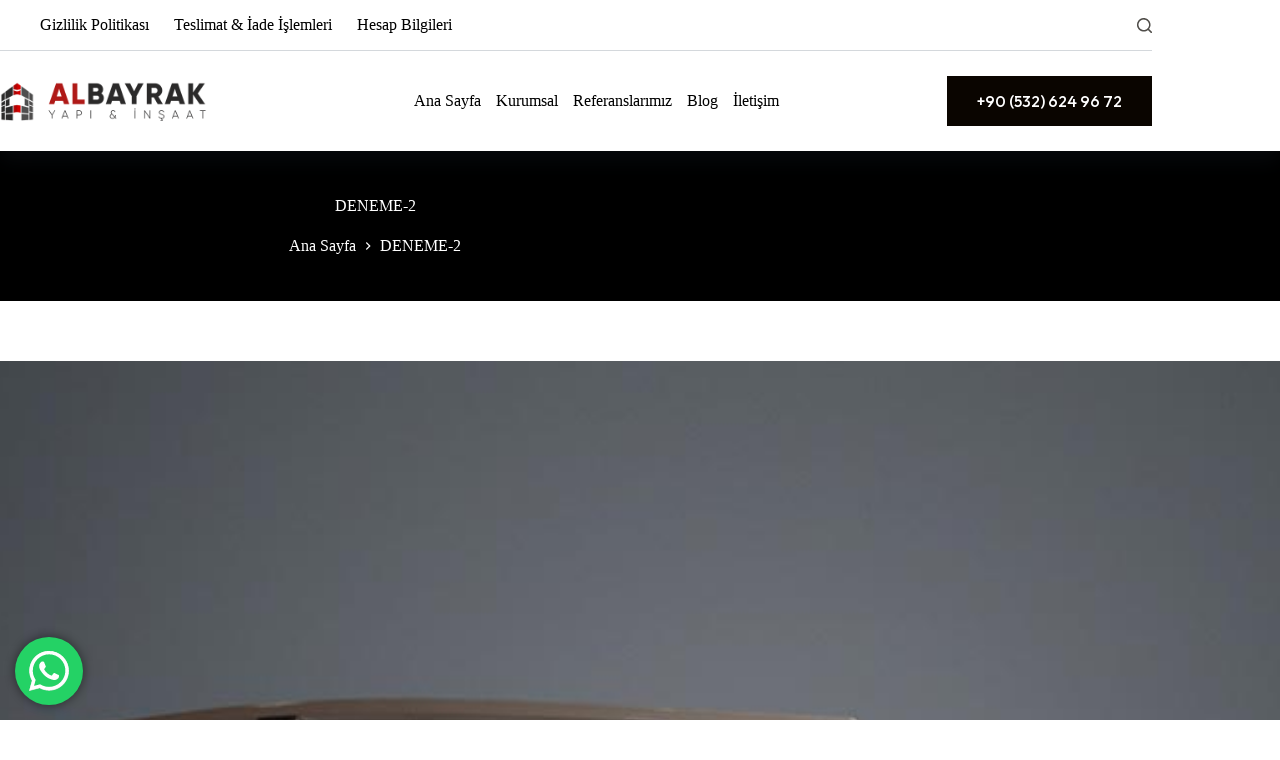

--- FILE ---
content_type: text/html; charset=UTF-8
request_url: https://www.celikcatici.net/deneme-2/
body_size: 11171
content:
<!doctype html><html dir="ltr" lang="tr" prefix="og: https://ogp.me/ns#"><head><meta charset="UTF-8"><meta name="viewport" content="width=device-width"><link rel="profile" href="https://gmpg.org/xfn/11"><title>DENEME-2 | Çelik Çatıcı</title> <meta name="robots" content="max-image-preview:large"><meta name="author" content="admin"><link rel="canonical" href="https://www.celikcatici.net/deneme-2/"><meta name="generator" content="All in One SEO (AIOSEO) 4.9.3"><meta property="og:locale" content="tr_TR"><meta property="og:site_name" content="Çelik Çatıcı |"><meta property="og:type" content="article"><meta property="og:title" content="DENEME-2 | Çelik Çatıcı"><meta property="og:url" content="https://www.celikcatici.net/deneme-2/"><meta property="og:image" content="https://www.celikcatici.net/wp-content/uploads/2022/09/logo-yeni-3-3.png"><meta property="og:image:secure_url" content="https://www.celikcatici.net/wp-content/uploads/2022/09/logo-yeni-3-3.png"><meta property="article:published_time" content="2020-12-02T11:34:07+00:00"><meta property="article:modified_time" content="2020-12-02T11:34:07+00:00"><meta name="twitter:card" content="summary"><meta name="twitter:title" content="DENEME-2 | Çelik Çatıcı"><meta name="twitter:image" content="https://www.celikcatici.net/wp-content/uploads/2022/09/logo-yeni-3-3.png"><link rel="stylesheet" href="/s/f.php?ecc49c.css"><script type="application/ld+json" class="aioseo-schema">{"@context":"https:\/\/schema.org","@graph":[{"@type":"BreadcrumbList","@id":"https:\/\/www.celikcatici.net\/deneme-2\/#breadcrumblist","itemListElement":[{"@type":"ListItem","@id":"https:\/\/www.celikcatici.net#listItem","position":1,"name":"Ev","item":"https:\/\/www.celikcatici.net","nextItem":{"@type":"ListItem","@id":"https:\/\/www.celikcatici.net\/deneme-2\/#listItem","name":"DENEME-2"}},{"@type":"ListItem","@id":"https:\/\/www.celikcatici.net\/deneme-2\/#listItem","position":2,"name":"DENEME-2","previousItem":{"@type":"ListItem","@id":"https:\/\/www.celikcatici.net#listItem","name":"Ev"}}]},{"@type":"ItemPage","@id":"https:\/\/www.celikcatici.net\/deneme-2\/#itempage","url":"https:\/\/www.celikcatici.net\/deneme-2\/","name":"DENEME-2 | \u00c7elik \u00c7at\u0131c\u0131","inLanguage":"tr-TR","isPartOf":{"@id":"https:\/\/www.celikcatici.net\/#website"},"breadcrumb":{"@id":"https:\/\/www.celikcatici.net\/deneme-2\/#breadcrumblist"},"author":{"@id":"https:\/\/www.celikcatici.net\/author\/admin\/#author"},"creator":{"@id":"https:\/\/www.celikcatici.net\/author\/admin\/#author"},"datePublished":"2020-12-02T14:34:07+03:00","dateModified":"2020-12-02T14:34:07+03:00"},{"@type":"Organization","@id":"https:\/\/www.celikcatici.net\/#organization","name":"\u00c7elik \u00c7at\u0131c\u0131","url":"https:\/\/www.celikcatici.net\/","logo":{"@type":"ImageObject","url":"https:\/\/www.celikcatici.net\/wp-content\/uploads\/2022\/09\/logo-yeni-3-3.png","@id":"https:\/\/www.celikcatici.net\/deneme-2\/#organizationLogo","width":640,"height":120},"image":{"@id":"https:\/\/www.celikcatici.net\/deneme-2\/#organizationLogo"}},{"@type":"Person","@id":"https:\/\/www.celikcatici.net\/author\/admin\/#author","url":"https:\/\/www.celikcatici.net\/author\/admin\/","name":"admin","image":{"@type":"ImageObject","@id":"https:\/\/www.celikcatici.net\/deneme-2\/#authorImage","url":"https:\/\/secure.gravatar.com\/avatar\/276c8a2159e06085fe05b0192ca3fba5283e59f68d10891ba2fb56b7e17137d6?s=96&d=mm&r=g","width":96,"height":96,"caption":"admin"}},{"@type":"WebSite","@id":"https:\/\/www.celikcatici.net\/#website","url":"https:\/\/www.celikcatici.net\/","name":"\u00c7elik \u00c7at\u0131c\u0131","inLanguage":"tr-TR","publisher":{"@id":"https:\/\/www.celikcatici.net\/#organization"}}]}</script> <link rel="dns-prefetch" href="//fonts.googleapis.com"><link rel="alternate" type="application/rss+xml" title="Çelik Çatıcı &raquo; akışı" href="https://www.celikcatici.net/feed/"><link rel="alternate" type="application/rss+xml" title="Çelik Çatıcı &raquo; yorum akışı" href="https://www.celikcatici.net/comments/feed/"><link rel="alternate" type="application/rss+xml" title="Çelik Çatıcı &raquo; DENEME-2 yorum akışı" href="https://www.celikcatici.net/feed/?attachment_id=946"><link rel="alternate" title="oEmbed (JSON)" type="application/json+oembed" href="https://www.celikcatici.net/wp-json/oembed/1.0/embed?url=https%3A%2F%2Fwww.celikcatici.net%2Fdeneme-2%2F"><link rel="alternate" title="oEmbed (XML)" type="text/xml+oembed" href="https://www.celikcatici.net/wp-json/oembed/1.0/embed?url=https%3A%2F%2Fwww.celikcatici.net%2Fdeneme-2%2F&#038;format=xml"><link rel="stylesheet" id="blocksy-fonts-font-source-google-css" href="//fonts.googleapis.com/css2?family=Outfit:wght@300;400;500;600;700&#038;display=swap" media="all">    <link rel="https://api.w.org/" href="https://www.celikcatici.net/wp-json/"><link rel="alternate" title="JSON" type="application/json" href="https://www.celikcatici.net/wp-json/wp/v2/media/946"><link rel="EditURI" type="application/rsd+xml" title="RSD" href="https://www.celikcatici.net/xmlrpc.php?rsd"><meta name="generator" content="WordPress 6.9"><link rel="shortlink" href="https://www.celikcatici.net/?p=946">  <script src="/s/f.php?370912.js"></script> <noscript><link rel="stylesheet" href="/wp-content/themes/blocksy/static/bundle/no-scripts.min.css" type="text/css"></noscript><meta name="generator" content="Elementor 3.34.1; features: additional_custom_breakpoints; settings: css_print_method-external, google_font-enabled, font_display-auto"><link rel="icon" href="https://www.celikcatici.net/wp-content/uploads/2021/03/cropped-favicon-32x32.png" sizes="32x32"><link rel="icon" href="https://www.celikcatici.net/wp-content/uploads/2021/03/cropped-favicon-192x192.png" sizes="192x192"><link rel="apple-touch-icon" href="https://www.celikcatici.net/wp-content/uploads/2021/03/cropped-favicon-180x180.png"><meta name="msapplication-TileImage" content="https://www.celikcatici.net/wp-content/uploads/2021/03/cropped-favicon-270x270.png"></head><body data-rsssl=1 class="attachment wp-singular attachment-template-default single single-attachment postid-946 attachmentid-946 attachment-jpeg wp-custom-logo wp-embed-responsive wp-theme-blocksy wp-child-theme-blocksy-child elementor-default elementor-kit-807 ct-elementor-default-template" data-link="type-2" data-prefix="single_page" data-header="type-1:sticky" data-footer="type-1" itemscope="itemscope" itemtype="https://schema.org/Blog"> <a class="skip-link screen-reader-text" href="#main">Skip to content</a><div class="ct-drawer-canvas" data-location="start"><div id="search-modal" class="ct-panel" data-behaviour="modal" role="dialog" aria-label="Search modal" inert><div class="ct-panel-actions"> <button class="ct-toggle-close" data-type="type-1" aria-label="Close search modal"> <svg class="ct-icon" width="12" height="12" viewBox="0 0 15 15"><path d="M1 15a1 1 0 01-.71-.29 1 1 0 010-1.41l5.8-5.8-5.8-5.8A1 1 0 011.7.29l5.8 5.8 5.8-5.8a1 1 0 011.41 1.41l-5.8 5.8 5.8 5.8a1 1 0 01-1.41 1.41l-5.8-5.8-5.8 5.8A1 1 0 011 15z"/></svg> </button></div><div class="ct-panel-content"><form role="search" method="get" class="ct-search-form" action="https://www.celikcatici.net/" aria-haspopup="listbox" data-live-results="thumbs"> <input type="search" class="modal-field" placeholder="Search" value="" name="s" autocomplete="off" title="Search for..." aria-label="Search for..." ><div class="ct-search-form-controls"> <button type="submit" class="wp-element-button" data-button="icon" aria-label="Search button"> <svg class="ct-icon ct-search-button-content" aria-hidden="true" width="15" height="15" viewBox="0 0 15 15"><path d="M14.8,13.7L12,11c0.9-1.2,1.5-2.6,1.5-4.2c0-3.7-3-6.8-6.8-6.8S0,3,0,6.8s3,6.8,6.8,6.8c1.6,0,3.1-0.6,4.2-1.5l2.8,2.8c0.1,0.1,0.3,0.2,0.5,0.2s0.4-0.1,0.5-0.2C15.1,14.5,15.1,14,14.8,13.7z M1.5,6.8c0-2.9,2.4-5.2,5.2-5.2S12,3.9,12,6.8S9.6,12,6.8,12S1.5,9.6,1.5,6.8z"/></svg> <span class="ct-ajax-loader"> <svg viewBox="0 0 24 24"> <circle cx="12" cy="12" r="10" opacity="0.2" fill="none" stroke="currentColor" stroke-miterlimit="10" stroke-width="2"/> <path d="m12,2c5.52,0,10,4.48,10,10" fill="none" stroke="currentColor" stroke-linecap="round" stroke-miterlimit="10" stroke-width="2"> <animateTransform
 attributeName="transform"
 attributeType="XML"
 type="rotate"
 dur="0.6s"
 from="0 12 12"
 to="360 12 12"
 repeatCount="indefinite"
 /> </path> </svg> </span> </button> <input type="hidden" name="ct_post_type" value="post:page"> <input type="hidden" value="c38c05e74e" class="ct-live-results-nonce"></div><div class="screen-reader-text" aria-live="polite" role="status"> No results</div></form></div></div><div id="offcanvas" class="ct-panel ct-header" data-behaviour="left-side" role="dialog" aria-label="Offcanvas modal" inert=""><div class="ct-panel-inner"><div class="ct-panel-actions"> <button class="ct-toggle-close" data-type="type-1" aria-label="Close drawer"> <svg class="ct-icon" width="12" height="12" viewBox="0 0 15 15"><path d="M1 15a1 1 0 01-.71-.29 1 1 0 010-1.41l5.8-5.8-5.8-5.8A1 1 0 011.7.29l5.8 5.8 5.8-5.8a1 1 0 011.41 1.41l-5.8 5.8 5.8 5.8a1 1 0 01-1.41 1.41l-5.8-5.8-5.8 5.8A1 1 0 011 15z"/></svg> </button></div><div class="ct-panel-content" data-device="desktop"><div class="ct-panel-content-inner"></div></div><div class="ct-panel-content" data-device="mobile"><div class="ct-panel-content-inner"><nav class="mobile-menu menu-container" data-id="mobile-menu" data-interaction="click" data-toggle-type="type-1" data-submenu-dots="yes" aria-label="Ana Menü"><ul id="menu-ana-menu-1" class=""><li class="menu-item menu-item-type-custom menu-item-object-custom menu-item-home menu-item-497"><a href="https://www.celikcatici.net/" class="ct-menu-link">Ana Sayfa</a></li><li class="menu-item menu-item-type-post_type menu-item-object-page menu-item-496"><a href="https://www.celikcatici.net/hakkimizda/" class="ct-menu-link">Kurumsal</a></li><li class="menu-item menu-item-type-post_type menu-item-object-page menu-item-547"><a href="https://www.celikcatici.net/referanslarimiz/" class="ct-menu-link">Referanslarımız</a></li><li class="menu-item menu-item-type-taxonomy menu-item-object-category menu-item-705"><a href="https://www.celikcatici.net/category/blog/" class="ct-menu-link">Blog</a></li><li class="menu-item menu-item-type-custom menu-item-object-custom menu-item-548"><a href="https://www.celikcatici.net/contact/" class="ct-menu-link">İletişim</a></li></ul></nav></div></div></div></div></div><div id="main-container"><header id="header" class="ct-header" data-id="type-1" itemscope="" itemtype="https://schema.org/WPHeader"><div data-device="desktop"><div data-row="top" data-column-set="2"><div class="ct-container"><div data-column="start" data-placements="1"><div data-items="primary"><nav id="header-menu-2" class="header-menu-2 menu-container" data-id="menu-secondary" data-interaction="hover" data-menu="type-1" data-dropdown="type-1:simple" data-responsive="no" itemscope="" itemtype="https://schema.org/SiteNavigationElement" aria-label="Alt-Üst Menü"><ul id="menu-alt-ust-menu" class="menu"><li id="menu-item-2257" class="menu-item menu-item-type-post_type menu-item-object-post menu-item-2257"><a rel="privacy-policy" href="https://www.celikcatici.net/gizlilik-politikasi/" class="ct-menu-link">Gizlilik Politikası</a></li><li id="menu-item-2258" class="menu-item menu-item-type-post_type menu-item-object-post menu-item-2258"><a href="https://www.celikcatici.net/teslimat-ve-iade-islemleri/" class="ct-menu-link">Teslimat &#038; İade İşlemleri</a></li><li id="menu-item-2259" class="menu-item menu-item-type-custom menu-item-object-custom menu-item-2259"><a href="#" class="ct-menu-link">Hesap Bilgileri</a></li></ul></nav></div></div><div data-column="end" data-placements="1"><div data-items="primary"> <button class="ct-header-search ct-toggle " data-toggle-panel="#search-modal" aria-controls="search-modal" aria-label="Search" data-label="left" data-id="search"> <span class="ct-label ct-hidden-sm ct-hidden-md ct-hidden-lg" aria-hidden="true">Search</span> <svg class="ct-icon" aria-hidden="true" width="15" height="15" viewBox="0 0 15 15"><path d="M14.8,13.7L12,11c0.9-1.2,1.5-2.6,1.5-4.2c0-3.7-3-6.8-6.8-6.8S0,3,0,6.8s3,6.8,6.8,6.8c1.6,0,3.1-0.6,4.2-1.5l2.8,2.8c0.1,0.1,0.3,0.2,0.5,0.2s0.4-0.1,0.5-0.2C15.1,14.5,15.1,14,14.8,13.7z M1.5,6.8c0-2.9,2.4-5.2,5.2-5.2S12,3.9,12,6.8S9.6,12,6.8,12S1.5,9.6,1.5,6.8z"/></svg></button></div></div></div></div><div class="ct-sticky-container"><div data-sticky="shrink"><div data-row="middle" data-column-set="3"><div class="ct-container"><div data-column="start" data-placements="1"><div data-items="primary"><div class="site-branding" data-id="logo" itemscope="itemscope" itemtype="https://schema.org/Organization"> <a href="https://www.celikcatici.net/" class="site-logo-container" rel="home" itemprop="url" ><img fetchpriority="high" width="640" height="120" src="/s/img/wp-content/uploads/2022/09/logo-yeni-3-3.png" class="default-logo" alt="Çelik Çatıcı" decoding="async" srcset="/s/img/wp-content/uploads/2022/09/logo-yeni-3-3.png 640w, /s/img/wp-content/uploads/2022/09/logo-yeni-3-3-300x56.png 300w, /s/img/wp-content/uploads/2022/09/logo-yeni-3-3-320x60.png 320w, /s/img/wp-content/uploads/2022/09/logo-yeni-3-3-360x68.png 360w" sizes="(max-width: 640px) 100vw, 640px"></a></div></div></div><div data-column="middle"><div data-items=""><nav id="header-menu-1" class="header-menu-1 menu-container" data-id="menu" data-interaction="hover" data-menu="type-1" data-dropdown="type-1:simple" data-responsive="no" itemscope="" itemtype="https://schema.org/SiteNavigationElement" aria-label="Ana Menü"><ul id="menu-ana-menu" class="menu"><li id="menu-item-497" class="menu-item menu-item-type-custom menu-item-object-custom menu-item-home menu-item-497"><a href="https://www.celikcatici.net/" class="ct-menu-link">Ana Sayfa</a></li><li id="menu-item-496" class="menu-item menu-item-type-post_type menu-item-object-page menu-item-496"><a href="https://www.celikcatici.net/hakkimizda/" class="ct-menu-link">Kurumsal</a></li><li id="menu-item-547" class="menu-item menu-item-type-post_type menu-item-object-page menu-item-547"><a href="https://www.celikcatici.net/referanslarimiz/" class="ct-menu-link">Referanslarımız</a></li><li id="menu-item-705" class="menu-item menu-item-type-taxonomy menu-item-object-category menu-item-705"><a href="https://www.celikcatici.net/category/blog/" class="ct-menu-link">Blog</a></li><li id="menu-item-548" class="menu-item menu-item-type-custom menu-item-object-custom menu-item-548"><a href="https://www.celikcatici.net/contact/" class="ct-menu-link">İletişim</a></li></ul></nav></div></div><div data-column="end" data-placements="1"><div data-items="primary"><div class="ct-header-cta" data-id="button"> <a href="tel://05326249672" class="ct-button" data-size="large" aria-label="+90 (532) 624 96 72"> +90 (532) 624 96 72 </a></div></div></div></div></div></div></div></div><div data-device="mobile"><div class="ct-sticky-container"><div data-sticky="shrink"><div data-row="middle" data-column-set="2"><div class="ct-container"><div data-column="start" data-placements="1"><div data-items="primary"><div class="site-branding" data-id="logo" > <a href="https://www.celikcatici.net/" class="site-logo-container" rel="home" itemprop="url" ><img fetchpriority="high" width="640" height="120" src="/s/img/wp-content/uploads/2022/09/logo-yeni-3-3.png" class="default-logo" alt="Çelik Çatıcı" decoding="async" srcset="/s/img/wp-content/uploads/2022/09/logo-yeni-3-3.png 640w, /s/img/wp-content/uploads/2022/09/logo-yeni-3-3-300x56.png 300w, /s/img/wp-content/uploads/2022/09/logo-yeni-3-3-320x60.png 320w, /s/img/wp-content/uploads/2022/09/logo-yeni-3-3-360x68.png 360w" sizes="(max-width: 640px) 100vw, 640px" loading="lazy"></a></div></div></div><div data-column="end" data-placements="1"><div data-items="primary"> <button class="ct-header-trigger ct-toggle " data-toggle-panel="#offcanvas" aria-controls="offcanvas" data-design="simple" data-label="right" aria-label="Menu" data-id="trigger"> <span class="ct-label ct-hidden-sm ct-hidden-md ct-hidden-lg" aria-hidden="true">Menu</span> <svg class="ct-icon" width="18" height="14" viewBox="0 0 18 14" data-type="type-1" aria-hidden="true"> <rect y="0.00" width="18" height="1.7" rx="1"/> <rect y="6.15" width="18" height="1.7" rx="1"/> <rect y="12.3" width="18" height="1.7" rx="1"/> </svg></button></div></div></div></div></div></div></div></header><main id="main" class="site-main hfeed" itemscope="itemscope" itemtype="https://schema.org/CreativeWork"><div class="hero-section" data-type="type-2"><header class="entry-header ct-container-narrow"><h1 class="page-title" itemprop="headline">DENEME-2</h1><nav class="ct-breadcrumbs" data-source="default" itemscope="" itemtype="https://schema.org/BreadcrumbList"><span class="first-item" itemscope="" itemprop="itemListElement" itemtype="https://schema.org/ListItem"><meta itemprop="position" content="1"><a href="https://www.celikcatici.net/" itemprop="item"><span itemprop="name">Ana Sayfa</span></a><meta itemprop="url" content="https://www.celikcatici.net/"><svg class="ct-separator" fill="currentColor" width="8" height="8" viewBox="0 0 8 8" aria-hidden="true" focusable="false"> <path d="M2,6.9L4.8,4L2,1.1L2.6,0l4,4l-4,4L2,6.9z"/> </svg></span><span class="last-item" aria-current="page" itemscope="" itemprop="itemListElement" itemtype="https://schema.org/ListItem"><meta itemprop="position" content="2"><span itemprop="name">DENEME-2</span><meta itemprop="url" content="https://www.celikcatici.net/deneme-2/"></span></nav></header></div><div class="ct-container-full" data-content="normal" data-vertical-spacing="top:bottom"><article id="post-946" class="post-946 attachment type-attachment status-inherit hentry"><div class="entry-content is-layout-constrained"><figure class="wp-block-image"><figure class="ct-media-container"><img width="850" height="650" data-src="https://www.celikcatici.net/wp-content/uploads/2020/12/DENEME-2.jpg" class="attachment-full size-full wp-post-image lazyload" alt="" decoding="async" data-srcset="https://www.celikcatici.net/wp-content/uploads/2020/12/DENEME-2.jpg 850w, https://www.celikcatici.net/wp-content/uploads/2020/12/DENEME-2-300x229.jpg 300w, https://www.celikcatici.net/wp-content/uploads/2020/12/DENEME-2-600x459.jpg 600w, https://www.celikcatici.net/wp-content/uploads/2020/12/DENEME-2-768x587.jpg 768w" data-sizes="auto, (max-width: 850px) 100vw, 850px" itemprop="image" style="--smush-placeholder-width: 850px; --smush-placeholder-aspect-ratio: 850/650;aspect-ratio: 17/13;" src="[data-uri]"></figure><figcaption class="wp-caption-text"></figcaption></figure></div></article></div><div class="ct-comments-container"><div class="ct-container-narrow"><div class="ct-comments" id="comments"><div id="respond" class="comment-respond"><h2 id="reply-title" class="comment-reply-title">Leave a Reply<span class="ct-cancel-reply"><a rel="nofollow" id="cancel-comment-reply-link" href="/deneme-2/#respond" style="display:none;">Cancel Reply</a></span></h2><form action="https://www.celikcatici.net/wp-comments-post.php" method="post" id="commentform" class="comment-form has-website-field has-labels-inside"><p class="comment-notes"><span id="email-notes">E-posta adresiniz yayınlanmayacak.</span> <span class="required-field-message">Gerekli alanlar <span class="required">*</span> ile işaretlenmişlerdir</span></p><p class="comment-form-field-input-author"> <label for="author">Name <b class="required">&nbsp;*</b></label> <input id="author" name="author" type="text" value="" size="30" required='required'></p><p class="comment-form-field-input-email"> <label for="email">Email <b class="required">&nbsp;*</b></label> <input id="email" name="email" type="text" value="" size="30" required='required'></p><p class="comment-form-field-input-url"> <label for="url">Website</label> <input id="url" name="url" type="text" value="" size="30"></p><p class="comment-form-field-textarea"> <label for="comment">Add Comment<b class="required">&nbsp;*</b></label><textarea id="comment" name="comment" cols="45" rows="8" required="required"></textarea></p><p class="comment-form-cookies-consent"><input id="wp-comment-cookies-consent" name="wp-comment-cookies-consent" type="checkbox" value="yes"><label for="wp-comment-cookies-consent">Save my name, email and website in this browser for the next time I comment.</label></p><p class="form-submit"><button type="submit" name="submit" id="submit" class="submit" value="Yorum gönder">Yorum gönder</button> <input type='hidden' name='comment_post_ID' value='946' id='comment_post_ID' /> <input type='hidden' name='comment_parent' id='comment_parent' value='0' /></p></form></div></div></div></div></main><footer id="footer" class="ct-footer" data-id="type-1" itemscope="" itemtype="https://schema.org/WPFooter"><div data-row="top"><div class="ct-container" data-columns-divider="md"><div data-column="socials"><div class="ct-footer-socials" data-id="socials"><div class="ct-social-box" data-color="custom" data-icon-size="custom" data-icons-type="simple" > <a href="https://www.facebook.com/albayrakyapiveinsaat" data-network="facebook" aria-label="Facebook"> <span class="ct-icon-container"> <svg width="20px" height="20px" viewBox="0 0 20 20" aria-hidden="true"> <path d="M20,10.1c0-5.5-4.5-10-10-10S0,4.5,0,10.1c0,5,3.7,9.1,8.4,9.9v-7H5.9v-2.9h2.5V7.9C8.4,5.4,9.9,4,12.2,4c1.1,0,2.2,0.2,2.2,0.2v2.5h-1.3c-1.2,0-1.6,0.8-1.6,1.6v1.9h2.8L13.9,13h-2.3v7C16.3,19.2,20,15.1,20,10.1z"/> </svg> </span> </a> <a href="https://twitter.com/albayrak_yapi" data-network="twitter" aria-label="X (Twitter)"> <span class="ct-icon-container"> <svg width="20px" height="20px" viewBox="0 0 20 20" aria-hidden="true"> <path d="M2.9 0C1.3 0 0 1.3 0 2.9v14.3C0 18.7 1.3 20 2.9 20h14.3c1.6 0 2.9-1.3 2.9-2.9V2.9C20 1.3 18.7 0 17.1 0H2.9zm13.2 3.8L11.5 9l5.5 7.2h-4.3l-3.3-4.4-3.8 4.4H3.4l5-5.7-5.3-6.7h4.4l3 4 3.5-4h2.1zM14.4 15 6.8 5H5.6l7.7 10h1.1z"/> </svg> </span> </a> <a href="https://www.instagram.com/albayrakyapiinsaat/" data-network="instagram" aria-label="Instagram"> <span class="ct-icon-container"> <svg width="20" height="20" viewBox="0 0 20 20" aria-hidden="true"> <circle cx="10" cy="10" r="3.3"/> <path d="M14.2,0H5.8C2.6,0,0,2.6,0,5.8v8.3C0,17.4,2.6,20,5.8,20h8.3c3.2,0,5.8-2.6,5.8-5.8V5.8C20,2.6,17.4,0,14.2,0zM10,15c-2.8,0-5-2.2-5-5s2.2-5,5-5s5,2.2,5,5S12.8,15,10,15z M15.8,5C15.4,5,15,4.6,15,4.2s0.4-0.8,0.8-0.8s0.8,0.4,0.8,0.8S16.3,5,15.8,5z"/> </svg> </span> </a> <a href="#" data-network="pinterest" aria-label="Pinterest"> <span class="ct-icon-container"> <svg width="20px" height="20px" viewBox="0 0 20 20" aria-hidden="true"> <path d="M10,0C4.5,0,0,4.5,0,10c0,4.1,2.5,7.6,6,9.2c0-0.7,0-1.5,0.2-2.3c0.2-0.8,1.3-5.4,1.3-5.4s-0.3-0.6-0.3-1.6c0-1.5,0.9-2.6,1.9-2.6c0.9,0,1.3,0.7,1.3,1.5c0,0.9-0.6,2.3-0.9,3.5c-0.3,1.1,0.5,1.9,1.6,1.9c1.9,0,3.2-2.4,3.2-5.3c0-2.2-1.5-3.8-4.2-3.8c-3,0-4.9,2.3-4.9,4.8c0,0.9,0.3,1.5,0.7,2C6,12,6.1,12.1,6,12.4c0,0.2-0.2,0.6-0.2,0.8c-0.1,0.3-0.3,0.3-0.5,0.3c-1.4-0.6-2-2.1-2-3.8c0-2.8,2.4-6.2,7.1-6.2c3.8,0,6.3,2.8,6.3,5.7c0,3.9-2.2,6.9-5.4,6.9c-1.1,0-2.1-0.6-2.4-1.2c0,0-0.6,2.3-0.7,2.7c-0.2,0.8-0.6,1.5-1,2.1C8.1,19.9,9,20,10,20c5.5,0,10-4.5,10-10C20,4.5,15.5,0,10,0z"/> </svg> </span> </a> <a href="#" data-network="youtube" aria-label="YouTube"> <span class="ct-icon-container"> <svg width="20" height="20" viewbox="0 0 20 20" aria-hidden="true"> <path d="M15,0H5C2.2,0,0,2.2,0,5v10c0,2.8,2.2,5,5,5h10c2.8,0,5-2.2,5-5V5C20,2.2,17.8,0,15,0z M14.5,10.9l-6.8,3.8c-0.1,0.1-0.3,0.1-0.5,0.1c-0.5,0-1-0.4-1-1l0,0V6.2c0-0.5,0.4-1,1-1c0.2,0,0.3,0,0.5,0.1l6.8,3.8c0.5,0.3,0.7,0.8,0.4,1.3C14.8,10.6,14.6,10.8,14.5,10.9z"/> </svg> </span> </a> <a href="#" data-network="vimeo" aria-label="Vimeo"> <span class="ct-icon-container"> <svg width="20" height="20" viewBox="0 0 20 20" aria-hidden="true"> <path d="M20,5.3c-0.1,1.9-1.4,4.6-4.1,8c-2.7,3.5-5,5.3-6.9,5.3c-1.2,0-2.2-1.1-3-3.2C4.5,9.7,3.8,6.3,2.5,6.3c-0.2,0-0.7,0.3-1.6,0.9L0,6c2.3-2,4.5-4.3,5.9-4.4c1.6-0.2,2.5,0.9,2.9,3.2c1.3,8.1,1.8,9.3,4.2,5.7c0.8-1.3,1.3-2.3,1.3-3c0.2-2-1.6-1.9-2.8-1.4c1-3.2,2.9-4.8,5.6-4.7C19.1,1.4,20.1,2.7,20,5.3L20,5.3z"/> </svg> </span> </a></div></div></div><div data-column="menu"><nav id="footer-menu" class="footer-menu-inline menu-container " data-id="menu" itemscope="" itemtype="https://schema.org/SiteNavigationElement" aria-label="Alt-Üst Menü"><ul id="menu-alt-ust-menu-1" class="menu"><li class="menu-item menu-item-type-post_type menu-item-object-post menu-item-2257"><a rel="privacy-policy" href="https://www.celikcatici.net/gizlilik-politikasi/" class="ct-menu-link">Gizlilik Politikası</a></li><li class="menu-item menu-item-type-post_type menu-item-object-post menu-item-2258"><a href="https://www.celikcatici.net/teslimat-ve-iade-islemleri/" class="ct-menu-link">Teslimat &#038; İade İşlemleri</a></li><li class="menu-item menu-item-type-custom menu-item-object-custom menu-item-2259"><a href="#" class="ct-menu-link">Hesap Bilgileri</a></li></ul></nav></div></div></div><div data-row="middle"><div class="ct-container" data-columns-divider="md:sm"><div data-column="widget-area-1"><div class="ct-widget is-layout-flow widget_text" id="text-19"><span class="widget-title">Dokümanlar</span><div class="textwidget"><ul><li id="menu-item-1988" class="menu-item menu-item-type-custom menu-item-object-custom menu-item-1988">Güvenli Alışveriş</li><li id="menu-item-1989" class="menu-item menu-item-type-custom menu-item-object-custom menu-item-1989"><a href="https://www.celikcatici.net/mesafeli-satis-sozlesmesi/">Satış Sözleşmesi</a></li><li id="menu-item-1990" class="menu-item menu-item-type-custom menu-item-object-custom menu-item-1990"><a href="https://www.celikcatici.net/kullanim-sartlari/">Kullanım Şartları</a></li></ul></div></div><div class="ct-widget is-layout-flow widget_text" id="text-20"><span class="widget-title">Yardım</span><div class="textwidget"><ul id="menu-yardim" class="widget-menu"><li id="menu-item-1992" class="menu-item menu-item-type-custom menu-item-object-custom menu-item-1992"><a href="https://www.celikcatici.net/mesafeli-satis-sozlesmesi/">Mesafeli Satış Sözleşmesi</a></li><li id="menu-item-1993" class="menu-item menu-item-type-custom menu-item-object-custom menu-item-1993"><a href="https://www.celikcatici.net/teslimat-ve-iade-islemleri/">Teslimat ve İade Şartları</a></li><li id="menu-item-1994" class="menu-item menu-item-type-custom menu-item-object-custom menu-item-1994"><a href="https://www.celikcatici.net/gizlilik-politikasi/">Gizlilik Politikası</a></li></ul></div></div></div><div data-column="widget-area-2"><div class="ct-widget is-layout-flow widget_text" id="text-21"><span class="widget-title">Uygulama Hizmetleri</span><div class="textwidget"><p><a href="https://www.celikcatici.net/cam-cati/">Cam Çatı</a><br /> <a href="https://www.celikcatici.net/kenet-cati/">Kenet Çatı</a><br /> <a href="https://www.celikcatici.net/polikarbon-cati/">Polikarbon Çatı</a></p></div></div><div class="ct-widget is-layout-flow widget_text" id="text-22"><span class="widget-title">S.S.S.</span><div class="textwidget"><p><a href="https://www.celikcatici.net/celik-konstruksiyon-montaji/">Çelik Çatı Montajı Nedir ?</a><br /> <a href="https://www.celikcatici.net/hareketli-tente-nedir/">Hareketli Tente Nedir?</a><br /> <a href="https://www.celikcatici.net/celik-cati-yalitimi/">Çelik Çatı Yalıtımı Nedir ?</a></p></div></div></div><div data-column="widget-area-3"><div class="ct-widget is-layout-flow widget_text" id="text-23"><span class="widget-title">Kurumsal</span><div class="textwidget"><div class="menu-kurumsal-container"> <a href="https://celikcatici.net/">Çelik Çatıcı</a><br /> <a href="https://www.celikcatici.net/referanslarimiz/">Referanslarımız</a><br /> <a href="https://www.celikcatici.net/contact/">Bize Ulaşın</a></div></div></div><div class="ct-widget is-layout-flow widget_text" id="text-24"><span class="widget-title">İndirimdeki Ürünler</span><div class="textwidget"><p><a href="https://www.celikcatici.net/cam-cati/">Cam Çatı</a><br /> <a href="https://www.celikcatici.net/kenet-cati/">Kenet Çatı</a><br /> <a href="https://www.celikcatici.net/polikarbon-cati/">Polikarbon Çatı</a></p></div></div></div></div></div><div data-row="bottom"><div class="ct-container"><div data-column="copyright"><div class="ct-footer-copyright" data-id="copyright"> Telif Hakkı © Albayrak Yapı İnşaat – Tüm Hakları Saklıdır.</div></div></div></div></footer></div> <script type="speculationrules">{"prefetch":[{"source":"document","where":{"and":[{"href_matches":"/*"},{"not":{"href_matches":["/wp-*.php","/wp-admin/*","/wp-content/uploads/*","/wp-content/*","/wp-content/plugins/*","/wp-content/themes/blocksy-child/*","/wp-content/themes/blocksy/*","/*\\?(.+)"]}},{"not":{"selector_matches":"a[rel~=\"nofollow\"]"}},{"not":{"selector_matches":".no-prefetch, .no-prefetch a"}}]},"eagerness":"conservative"}]}</script> <a class="wp-call-button" href="tel:+905326249672"></a> <div class="ht-ctc ht-ctc-chat ctc-analytics ctc_wp_desktop style-3_1 ht_ctc_entry_animation ht_ctc_an_entry_corner " id="ht-ctc-chat" style="display: none; position: fixed; bottom: 15px; left: 15px;" ><div class="ht_ctc_style ht_ctc_chat_style"><div title = &#039;Whatsapp İletişim Hattı&#039; style="display:flex;justify-content:center;align-items:center; " class="ctc_s_3_1 ctc_s3_1 ctc_nb" data-nb_top="-4px" data-nb_right="-4px"><p class="ctc-analytics ctc_cta ctc_cta_stick ht-ctc-cta " style="padding: 0px 16px; line-height: 1.6; font-size: 15px; background-color: #25d366; color: #ffffff; border-radius:10px; margin:0 10px; display: none; ">Whatsapp İletişim Hattı</p><div class="ctc-analytics ht_ctc_padding" style="background-color: #25D366; padding: 14px; border-radius: 50%; box-shadow: 0px 0px 11px rgba(0,0,0,.5);"> <svg style="pointer-events:none; display:block; height:40px; width:40px;" width="40px" height="40px" viewBox="0 0 1219.547 1225.016"> <path style="fill: #E0E0E0;" fill="#E0E0E0" d="M1041.858 178.02C927.206 63.289 774.753.07 612.325 0 277.617 0 5.232 272.298 5.098 606.991c-.039 106.986 27.915 211.42 81.048 303.476L0 1225.016l321.898-84.406c88.689 48.368 188.547 73.855 290.166 73.896h.258.003c334.654 0 607.08-272.346 607.222-607.023.056-162.208-63.052-314.724-177.689-429.463zm-429.533 933.963h-.197c-90.578-.048-179.402-24.366-256.878-70.339l-18.438-10.93-191.021 50.083 51-186.176-12.013-19.087c-50.525-80.336-77.198-173.175-77.16-268.504.111-278.186 226.507-504.503 504.898-504.503 134.812.056 261.519 52.604 356.814 147.965 95.289 95.36 147.728 222.128 147.688 356.948-.118 278.195-226.522 504.543-504.693 504.543z"/> <linearGradient id="htwaicona-chat" gradientUnits="userSpaceOnUse" x1="609.77" y1="1190.114" x2="609.77" y2="21.084"> <stop id="s3_1_offset_1" offset="0" stop-color="#25D366"/> <stop id="s3_1_offset_2" offset="1" stop-color="#25D366"/> </linearGradient> <path style="fill: url(#htwaicona-chat);" fill="url(#htwaicona-chat)" d="M27.875 1190.114l82.211-300.18c-50.719-87.852-77.391-187.523-77.359-289.602.133-319.398 260.078-579.25 579.469-579.25 155.016.07 300.508 60.398 409.898 169.891 109.414 109.492 169.633 255.031 169.57 409.812-.133 319.406-260.094 579.281-579.445 579.281-.023 0 .016 0 0 0h-.258c-96.977-.031-192.266-24.375-276.898-70.5l-307.188 80.548z"/> <image overflow="visible" opacity=".08" width="682" height="639" transform="translate(270.984 291.372)"/> <path fill-rule="evenodd" clip-rule="evenodd" style="fill: #FFF;" fill="#FFF" d="M462.273 349.294c-11.234-24.977-23.062-25.477-33.75-25.914-8.742-.375-18.75-.352-28.742-.352-10 0-26.25 3.758-39.992 18.766-13.75 15.008-52.5 51.289-52.5 125.078 0 73.797 53.75 145.102 61.242 155.117 7.5 10 103.758 166.266 256.203 226.383 126.695 49.961 152.477 40.023 179.977 37.523s88.734-36.273 101.234-71.297c12.5-35.016 12.5-65.031 8.75-71.305-3.75-6.25-13.75-10-28.75-17.5s-88.734-43.789-102.484-48.789-23.75-7.5-33.75 7.516c-10 15-38.727 48.773-47.477 58.773-8.75 10.023-17.5 11.273-32.5 3.773-15-7.523-63.305-23.344-120.609-74.438-44.586-39.75-74.688-88.844-83.438-103.859-8.75-15-.938-23.125 6.586-30.602 6.734-6.719 15-17.508 22.5-26.266 7.484-8.758 9.984-15.008 14.984-25.008 5-10.016 2.5-18.773-1.25-26.273s-32.898-81.67-46.234-111.326z"/> <path style="fill: #FFFFFF;" fill="#FFF" d="M1036.898 176.091C923.562 62.677 772.859.185 612.297.114 281.43.114 12.172 269.286 12.039 600.137 12 705.896 39.633 809.13 92.156 900.13L7 1211.067l318.203-83.438c87.672 47.812 186.383 73.008 286.836 73.047h.255.003c330.812 0 600.109-269.219 600.25-600.055.055-160.343-62.328-311.108-175.649-424.53zm-424.601 923.242h-.195c-89.539-.047-177.344-24.086-253.93-69.531l-18.227-10.805-188.828 49.508 50.414-184.039-11.875-18.867c-49.945-79.414-76.312-171.188-76.273-265.422.109-274.992 223.906-498.711 499.102-498.711 133.266.055 258.516 52 352.719 146.266 94.195 94.266 146.031 219.578 145.992 352.852-.118 274.999-223.923 498.749-498.899 498.749z"/> </svg></div></div></div></div> <span class="ht_ctc_chat_data" data-settings="{&quot;number&quot;:&quot;905326249672&quot;,&quot;pre_filled&quot;:&quot;Merhaba, \u00c7elik \u00c7at\u0131lar Hakk\u0131nda Bilgi Almak \u0130stiyorum.&quot;,&quot;dis_m&quot;:&quot;show&quot;,&quot;dis_d&quot;:&quot;show&quot;,&quot;css&quot;:&quot;cursor: pointer; z-index: 99999999;&quot;,&quot;pos_d&quot;:&quot;position: fixed; bottom: 15px; left: 15px;&quot;,&quot;pos_m&quot;:&quot;position: fixed; bottom: 15px; left: 15px;&quot;,&quot;side_d&quot;:&quot;left&quot;,&quot;side_m&quot;:&quot;left&quot;,&quot;schedule&quot;:&quot;no&quot;,&quot;se&quot;:150,&quot;ani&quot;:&quot;no-animation&quot;,&quot;url_target_d&quot;:&quot;_blank&quot;,&quot;ga&quot;:&quot;yes&quot;,&quot;gtm&quot;:&quot;1&quot;,&quot;fb&quot;:&quot;yes&quot;,&quot;webhook_format&quot;:&quot;json&quot;,&quot;g_init&quot;:&quot;default&quot;,&quot;g_an_event_name&quot;:&quot;click to chat&quot;,&quot;gtm_event_name&quot;:&quot;Click to Chat&quot;,&quot;pixel_event_name&quot;:&quot;Click to Chat by HoliThemes&quot;}" data-rest="c38c05e74e"></span>    <script src="data:text/javascript,%2F%2A%21%20This%20file%20is%20auto-generated%20%2A%2F%0Awindow.addComment%3Dfunction%28v%29%7Bvar%20I%2CC%2Ch%2CE%3Dv.document%2Cb%3D%7BcommentReplyClass%3A%22comment-reply-link%22%2CcommentReplyTitleId%3A%22reply-title%22%2CcancelReplyId%3A%22cancel-comment-reply-link%22%2CcommentFormId%3A%22commentform%22%2CtemporaryFormId%3A%22wp-temp-form-div%22%2CparentIdFieldId%3A%22comment_parent%22%2CpostIdFieldId%3A%22comment_post_ID%22%7D%2Ce%3Dv.MutationObserver%7C%7Cv.WebKitMutationObserver%7C%7Cv.MozMutationObserver%2Cr%3D%22querySelector%22in%20E%26%26%22addEventListener%22in%20v%2Cn%3D%21%21E.documentElement.dataset%3Bfunction%20t%28%29%7Bd%28%29%2Ce%26%26new%20e%28o%29.observe%28E.body%2C%7BchildList%3A%210%2Csubtree%3A%210%7D%29%7Dfunction%20d%28e%29%7Bif%28r%26%26%28I%3Dg%28b.cancelReplyId%29%2CC%3Dg%28b.commentFormId%29%2CI%29%29%7BI.addEventListener%28%22touchstart%22%2Cl%29%2CI.addEventListener%28%22click%22%2Cl%29%3Bfunction%20t%28e%29%7Bif%28%28e.metaKey%7C%7Ce.ctrlKey%29%26%2613%3D%3D%3De.keyCode%26%26%22a%22%21%3D%3DE.activeElement.tagName.toLowerCase%28%29%29return%20C.removeEventListener%28%22keydown%22%2Ct%29%2Ce.preventDefault%28%29%2CC.submit.click%28%29%2C%211%7DC%26%26C.addEventListener%28%22keydown%22%2Ct%29%3Bfor%28var%20n%2Cd%3Dfunction%28e%29%7Bvar%20t%3Db.commentReplyClass%3Be%26%26e.childNodes%7C%7C%28e%3DE%29%3Be%3DE.getElementsByClassName%3Fe.getElementsByClassName%28t%29%3Ae.querySelectorAll%28%22.%22%2Bt%29%3Breturn%20e%7D%28e%29%2Co%3D0%2Ci%3Dd.length%3Bo%3Ci%3Bo%2B%2B%29%28n%3Dd%5Bo%5D%29.addEventListener%28%22touchstart%22%2Ca%29%2Cn.addEventListener%28%22click%22%2Ca%29%7D%7Dfunction%20l%28e%29%7Bvar%20t%2Cn%2Cd%3Dg%28b.temporaryFormId%29%3Bd%26%26h%26%26%28g%28b.parentIdFieldId%29.value%3D%220%22%2Ct%3Dd.textContent%2Cd.parentNode.replaceChild%28h%2Cd%29%2Cthis.style.display%3D%22none%22%2Cn%3D%28d%3D%28d%3Dg%28b.commentReplyTitleId%29%29%26%26d.firstChild%29%26%26d.nextSibling%2Cd%26%26d.nodeType%3D%3D%3DNode.TEXT_NODE%26%26t%26%26%28n%26%26%22A%22%3D%3D%3Dn.nodeName%26%26n.id%21%3D%3Db.cancelReplyId%26%26%28n.style.display%3D%22%22%29%2Cd.textContent%3Dt%29%2Ce.preventDefault%28%29%29%7Dfunction%20a%28e%29%7Bvar%20t%3Dg%28b.commentReplyTitleId%29%2Ct%3Dt%26%26t.firstChild.textContent%2Cn%3Dthis%2Cd%3Dm%28n%2C%22belowelement%22%29%2Co%3Dm%28n%2C%22commentid%22%29%2Ci%3Dm%28n%2C%22respondelement%22%29%2Cr%3Dm%28n%2C%22postid%22%29%2Cn%3Dm%28n%2C%22replyto%22%29%7C%7Ct%3Bd%26%26o%26%26i%26%26r%26%26%211%3D%3D%3Dv.addComment.moveForm%28d%2Co%2Ci%2Cr%2Cn%29%26%26e.preventDefault%28%29%7Dfunction%20o%28e%29%7Bfor%28var%20t%3De.length%3Bt--%3B%29if%28e%5Bt%5D.addedNodes.length%29return%20void%20d%28%29%7Dfunction%20m%28e%2Ct%29%7Breturn%20n%3Fe.dataset%5Bt%5D%3Ae.getAttribute%28%22data-%22%2Bt%29%7Dfunction%20g%28e%29%7Breturn%20E.getElementById%28e%29%7Dreturn%20r%26%26%22loading%22%21%3D%3DE.readyState%3Ft%28%29%3Ar%26%26v.addEventListener%28%22DOMContentLoaded%22%2Ct%2C%211%29%2C%7Binit%3Ad%2CmoveForm%3Afunction%28e%2Ct%2Cn%2Cd%2Co%29%7Bvar%20i%2Cr%2Cl%2Ca%2Cm%2Cc%2Cs%2Ce%3Dg%28e%29%2Cn%3D%28h%3Dg%28n%29%2Cg%28b.parentIdFieldId%29%29%2Cy%3Dg%28b.postIdFieldId%29%2Cp%3Dg%28b.commentReplyTitleId%29%2Cu%3D%28p%3Dp%26%26p.firstChild%29%26%26p.nextSibling%3Bif%28e%26%26h%26%26n%29%7Bvoid%200%3D%3D%3Do%26%26%28o%3Dp%26%26p.textContent%29%2Ca%3Dh%2Cm%3Db.temporaryFormId%2Cc%3Dg%28m%29%2Cs%3D%28s%3Dg%28b.commentReplyTitleId%29%29%3Fs.firstChild.textContent%3A%22%22%2Cc%7C%7C%28%28c%3DE.createElement%28%22div%22%29%29.id%3Dm%2Cc.style.display%3D%22none%22%2Cc.textContent%3Ds%2Ca.parentNode.insertBefore%28c%2Ca%29%29%2Cd%26%26y%26%26%28y.value%3Dd%29%2Cn.value%3Dt%2CI.style.display%3D%22%22%2Ce.parentNode.insertBefore%28h%2Ce.nextSibling%29%2Cp%26%26p.nodeType%3D%3D%3DNode.TEXT_NODE%26%26%28u%26%26%22A%22%3D%3D%3Du.nodeName%26%26u.id%21%3D%3Db.cancelReplyId%26%26%28u.style.display%3D%22none%22%29%2Cp.textContent%3Do%29%2CI.onclick%3Dfunction%28%29%7Breturn%211%7D%3Btry%7Bfor%28var%20f%3D0%3Bf%3CC.elements.length%3Bf%2B%2B%29if%28i%3DC.elements%5Bf%5D%2Cr%3D%211%2C%22getComputedStyle%22in%20v%3Fl%3Dv.getComputedStyle%28i%29%3AE.documentElement.currentStyle%26%26%28l%3Di.currentStyle%29%2C%28i.offsetWidth%3C%3D0%26%26i.offsetHeight%3C%3D0%7C%7C%22hidden%22%3D%3D%3Dl.visibility%29%26%26%28r%3D%210%29%2C%22hidden%22%21%3D%3Di.type%26%26%21i.disabled%26%26%21r%29%7Bi.focus%28%29%3Bbreak%7D%7Dcatch%28e%29%7B%7Dreturn%211%7D%7D%7D%7D%28window%29%3B" async></script>   <!--! Optimized with PageSpeed Ninja https://pagespeed.ninja/ --><script src="/s/f.php?35a66d.js"></script></body></html>